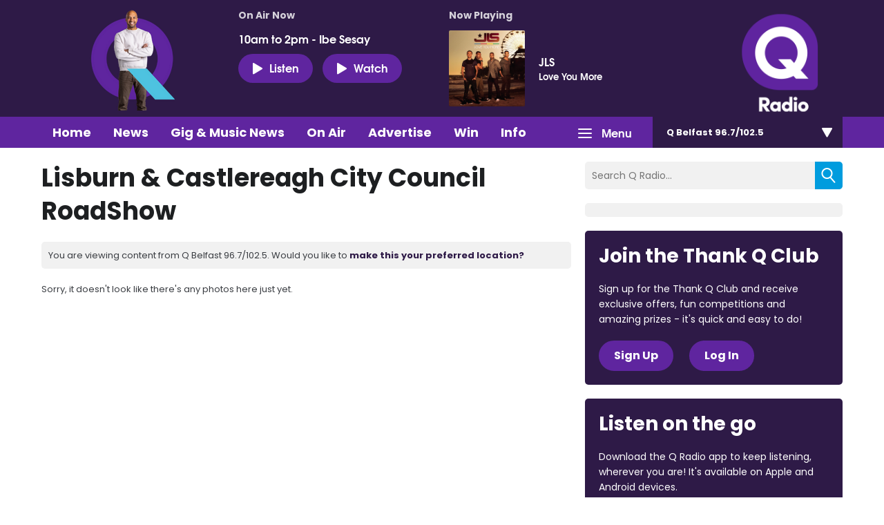

--- FILE ---
content_type: application/javascript
request_url: https://ads.aiir.net/pageads?s=270&path_no_tll=%2Fwhats-on%2Fq-radio-photo-gallery%2Flisburn-and-castlereagh-city-council-roadshow%2F&pos%5B%5D=6040&pos%5B%5D=6041&pos%5B%5D=6042&pos%5B%5D=to&pos%5B%5D=cs&service_id=3396&loc=1&callback=_jsonp_1768733394744
body_size: -46
content:
_jsonp_1768733394744({"src":"arm64"});